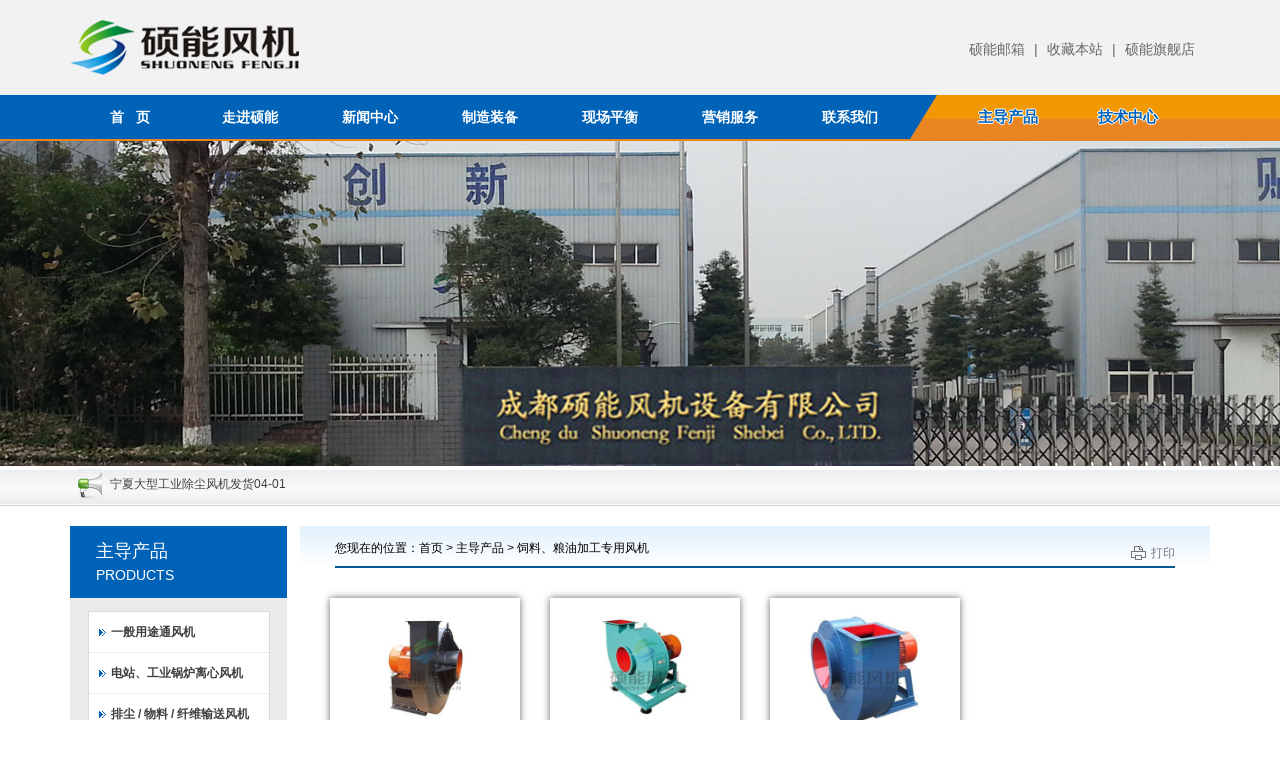

--- FILE ---
content_type: text/html; charset=utf-8
request_url: http://www.cdsnfj.com/list/products/suidaofengji/
body_size: 5014
content:


<!DOCTYPE html>

<html xmlns="http://www.w3.org/1999/xhtml">
<head><meta http-equiv="Content-Type" content="text/html; charset=utf-8" /><title>
	主导产品|成都硕能风机设备有限公司
</title><meta name="keywords" content="成都硕能风机设备有限公司" /><meta name="description" content="成都硕能风机设备有限公司" /><meta name="author" content="Chengdu Juhewei Technology Co.,Ltd.(Web:Tixynal),Time:2016-05-04" /><link href="/css/index.css" rel="stylesheet" type="text/css" />
    <script src="/js/jquery-1.7.1.min.js" type="text/javascript"></script>
    <script src="/js/slider.js" type="text/javascript"></script>
    <script src="/js/jquery.vticker-min.js" type="text/javascript"></script>    
    <script type="text/javascript">
        $(function () {
            initBannerSlider();
        });
	</script>
	<script src="/js/comm.js" type="text/javascript"></script>
</head>
<body>
    <form method="post" action="./?bin=products&amp;sin=suidaofengji" id="form1">
<div class="aspNetHidden">
<input type="hidden" name="__VIEWSTATE" id="__VIEWSTATE" value="/wEPDwUKMTU2MTY1MTA0NWRkAoojB8iuSflCYdH4NKM8bnQLR0CKVUF3IbgOYMwaAAc=" />
</div>

<div class="aspNetHidden">

	<input type="hidden" name="__VIEWSTATEGENERATOR" id="__VIEWSTATEGENERATOR" value="AB3BDE6C" />
</div>
    
<div class="top">
    <div class="clear" style="height:20px;"></div>
    <div class="wrap" style="height:55px;">
        <div class="logo"><a href="/" title="成都硕能风机设备有限公司"><img src="/images/logo.png" alt="成都硕能风机设备有限公司" /></a></div>
        <div class="link">
            <a href="http://cdsnfj@cdsnfj.com" target="_blank">硕能邮箱</a> |
            <a href="javascript:void(0)" onclick="AddFavorite()">收藏本站</a> |
            <a href="http://cdsnfj.taobao.com" target="_blank">硕能旗舰店</a>
        </div>
    </div>
    <div class="nav">
        <div class="bgrgt"></div>
        <div class="wrap">
            <div class="lnav">
                <ul>
                    <li><a href="/" class="p">首 &nbsp; 页</a></li>
                    <li>
                        <a href="/about/profile/" class="p">走进硕能</a>
                        <span class="fly">
                            
                            <a href="/about/profile/">公司概况</a>
<a href="/about/culture/">硕能文化</a>

                            <a href="/list/honor/">资质荣誉</a>
                        </span>
                    </li>
                    <li>
                        <a href="/list/news/" class="p">新闻中心</a>
                        <span class="fly">
                            <a href="/list/news/snnews/">硕能新闻</a>
<a href="/list/news/hynews/">行业新闻</a>

                        </span>
                    </li>
                    <li>
                        <a href="/list/equipment/" class="p">制造装备</a>
                        <span class="fly">
                            <a href="/list/equipment/production/">生产设备</a>
<a href="/list/equipment/instrument/">检测仪表</a>
<a href="/list/equipment/workshop/">车间现场</a>

                        </span>
                    </li>
                    <li>
                        <a href="/about/pinghengyi/" class="p">现场平衡</a>
                        <span class="fly">
                            <a href="/about/pinghengyi/">德国申克平衡仪</a>
<a href="/about/dongpinghengjingdu/">动平衡精度</a>
<a href="/about/dongpinghengxianchang/">动平衡现场</a>

                        </span>
                    </li>
                    <li>
                        <a href="/about/dianxingkehu/" class="p">营销服务</a>
                        <span class="fly">
                            <a href="/about/salenet/">销售网络</a>
<a href="/about/shouhouchengnuo/">售后承诺</a>
<a href="/about/zhixiaojiameng/">直销加盟</a>

                        </span>
                    </li>
                    <li><a href="/about/contact/" class="p">联系我们</a></li>
                </ul>
            </div>
            <div class="rnav">
                <ul>
                    <li>
                        <a href="/list/products/" class="p">主导产品</a>
                        <span class="fly full">
                            <a href="/list/products/tongfegnji/">一般用途通风机</a>
<a href="/list/products/lixinji/">电站、工业锅炉离心风机</a>
<a href="/list/products/songfengji/">排尘 / 物料 / 纤维输送风机</a>
<a href="/list/products/fangfufengji/">防腐 / 防爆 / 高温专用风机</a>
<a href="/list/products/suidaofengji/">饲料、粮油加工专用风机</a>
<a href="/list/products/chejianfengji/">人造板、涂装生产线风机</a>
<a href="/list/products/chuchenfengji/">铁合金电炉除尘专用风机</a>
<a href="/list/products/shuinifengji/">新型干法水泥生产线风机</a>
<a href="/list/products/jiaoshaofengji/">隧道窑烧结砖生产线风机</a>
<a href="/list/products/suidaoditie/">隧道、地铁专用风机</a>
<a href="/list/products/duojielixin/">多级离心鼓风机.</a>
<a href="/list/products/gaoxiaolieneng/">高效节能风机</a>
<a href="/list/products/qida/">其他特种风机</a>

                        </span>
                    </li>
                    <li>
                        <a href="/list/technology/" class="p">技术中心</a>
                        <span class="fly">
                            <a href="/show/80.htm">风机设计开发</a>
<a href="/show/81.htm">风机技术支持</a>
<a href="/show/128.htm">风机性能检测</a>
<a href="/show/82.htm">风机使用说明</a>
<a href="/show/135.htm">风机变频节能应用</a>
<a href="/show/144.htm">风机行业标准目录</a>

                        </span>
                    </li>
                </ul>
            </div>
        </div>
    </div>
</div>
    
<div id="idTransformView" class="banner">
    <ul id="idSlider" class="slider">
        
        <li><div class="matter" style="background:url(/upload/adsence/20161018102015743888.jpg) no-repeat center 0px;"></div></li>
<li><div class="matter" style="background:url(/images/banner/banner.jpg) no-repeat center 0px;"><a href="/list/products/" title=""><img alt="" src="/images/fill.png" /></a></div></li>
<li><div class="matter" style="background:url(/upload/adsence/20161018113028977135.jpg) no-repeat center 0px;"></div></li>

    </ul>
    <ul id="idNum" class="num"></ul>
    <a href="javascript:void(0)" class="prev"></a>
    <a href="javascript:void(0)" class="next"></a>
</div>
<div class="notice">
    <div class="wrap">
        <div class="gg_pnl">
            
            <ul>
<li><a href="/shownews.aspx?uin=146">宁夏大型工业除尘风机发货</a><span>04-01</span></li>
<li><a href="/shownews.aspx?uin=143">云南铁合金除尘系统大型工业风机交货</a><span>03-30</span></li>
<li><a href="/shownews.aspx?uin=138">150t/h循环流化床改造风机顺利完成发货</a><span>04-20</span></li>
<li><a href="/shownews.aspx?uin=136">人造板大型主引风机现场修复及动平衡顺利通过验收，用户十分满意</a><span>11-25</span></li>
<li><a href="/shownews.aspx?uin=133">大型低噪声隧道风机出厂检测达到客户要求</a><span>11-21</span></li>
<li><a href="/shownews.aspx?uin=131">锅炉用高效低噪风机准备发货</a><span>11-17</span></li>
<li><a href="/shownews.aspx?uin=130">一批超微粉碎系统专用高效风机通过用户验收</a><span>11-16</span></li>
<li><a href="/shownews.aspx?uin=129">钢厂大型除尘风机已顺利发货</a><span>11-16</span></li>
<li><a href="/shownews.aspx?uin=13">热烈祝贺我公司出口加纳风机圆满交货</a><span>05-10</span></li>
</ul>

        </div>
    </div>
</div>

    <div class="clear" style="height:20px;"></div>
    <div class="wrap ejbg">
        <div class="lft_pnl">
            <div class="lmtle">
                
                <div class="cn">主导产品</div><div class="en">products</div>
            </div>
            <div class="submenu">
                
                <a href="/list/products/tongfegnji/">一般用途通风机</a>
<a href="/list/products/lixinji/">电站、工业锅炉离心风机</a>
<a href="/list/products/songfengji/">排尘 / 物料 / 纤维输送风机</a>
<a href="/list/products/fangfufengji/">防腐 / 防爆 / 高温专用风机</a>
<a href="/list/products/suidaofengji/" class="sel">饲料、粮油加工专用风机</a>
<a href="/list/products/chejianfengji/">人造板、涂装生产线风机</a>
<a href="/list/products/chuchenfengji/">铁合金电炉除尘专用风机</a>
<a href="/list/products/shuinifengji/">新型干法水泥生产线风机</a>
<a href="/list/products/jiaoshaofengji/">隧道窑烧结砖生产线风机</a>
<a href="/list/products/suidaoditie/">隧道、地铁专用风机</a>
<a href="/list/products/duojielixin/">多级离心鼓风机.</a>
<a href="/list/products/gaoxiaolieneng/">高效节能风机</a>
<a href="/list/products/qida/">其他特种风机</a>

            </div>
            <div class="clear"></div>
            
<div class="contact">
    <div class="ctle">
        <div class="cn">联系我们</div>
        <div class="en">Contact Us</div>
    </div>
    <div class="catinfo">
        
        <p>
	<b>公司总部：</b>蓝光空港国际城6期6栋16楼</p>
<p>
	<b>制造基地：</b>成都市新津工业园区A区兴园8路518</p>
<p>
	<b>客服电话：</b><br />
	<span style="font-size: 16px; color: #ff8d00;">028-82588778</span><br />
	<span style="font-size: 16px; color: #ff8d00;">028-85742323(Fax)</span></p>
<p>
	<b>销售热线：</b><br />
	<span style="font-size: 16px; color: #0a6db5;">137-0807-1090</span><br />
	<span style="font-size: 16px; color: #0a6db5;">135-4045-6519</span></p>
<p>
	<b>技术热线：</b><br />
	<span style="font-size: 16px; color: #0a6db5;">135-6886-9640</span></p>
<p>
	<b>硕能网址：</b><br />
	<a href="http://www.cdsnfj.com">http://www.cdsnfj.com</a></p>
<p>
	<b>硕能邮箱：</b><br />
	cdsnfj@cdsnfj.com</p>

    </div>
</div>

        </div>
        <div class="rgt_pnl">
            <div class="posi">
                <div class="l">您现在的位置：<a href="/">首页</a> > <a href="/list/products/">主导产品</a> > <a href="/list/products/suidaofengji/">饲料、粮油加工专用风机</a></div>
                <a href="javascript:void(0)" onclick="window.print()" class="prtf">打印</a>
            </div>
            <div class="newslist">
                
                
                
                <ul class="pic">
<li>
    <span class="face"><a href="/show/51.htm" title="TLGF-HY高压高效离心风机"><img src="/images/fill.png" style="background-image:url(/upload/product/2016101912209724962.jpg)" /></a></span>
    <span class="nm">
        <a href="/show/51.htm" title="TLGF-HY高压高效离心风机">TLGF-HY高压高效离心风机</a>
    </span>
</li>
<li>
    <span class="face"><a href="/show/50.htm" title="TLGF-LY中低压高效离心风机"><img src="/images/fill.png" style="background-image:url(/upload/product/20161019121931492759.jpg)" /></a></span>
    <span class="nm">
        <a href="/show/50.htm" title="TLGF-LY中低压高效离心风机">TLGF-LY中低压高效离心风机</a>
    </span>
</li>
<li>
    <span class="face"><a href="/show/49.htm" title="GM米机专用离心风机"><img src="/images/fill.png" style="background-image:url(/upload/product/2016101912204259549.jpg)" /></a></span>
    <span class="nm">
        <a href="/show/49.htm" title="GM米机专用离心风机">GM米机专用离心风机</a>
    </span>
</li>
</ul>

            </div>
        </div>
    </div>
    <div class="clear" style="height:20px;"></div>

    
<div class="btmpnl">
    <div class="wrap">
        <div class="btmqrcode">
            <p><img src="/images/qrcode.jpg" /></p>
            <p>扫一扫，微信关注</p>
        </div>
        <div class="binfo">
            
            <p>
	<span style="font-size:14px;"><b>成都硕能风机设备有限公司</b></span><br />
	公司总部：蓝光空港国际城6期6栋16楼<br />
	制造基地：成都市新津工业园区A区兴园8路518<br />
	客服电话：028-82588778、028-85742323（传）<br />
	销售热线：13708071090、13540456519<br />
	技术热线：13568869640<br />
	硕能网址：www.cdsnfj.com<br />
	硕能邮箱：cdsnfj@cdsnfj.com</p>

        </div>
        <div class="bmap">
            <iframe src="/baidumap.htm" frameborder="0" scrolling="no"></iframe>
        </div>
        <div class="catshare">
            <p class="f14 fb">在线咨询</p>
            <div class="qq">
                
                <a target="_blank" href="http://wpa.qq.com/msgrd?v=3&uin=1271101626&site=qq&menu=yes"><img border="0" src="http://wpa.qq.com/pa?p=2:1271101626:51" alt="点击这里给我发消息" title="点击这里给我发消息" /></a>
<a target="_blank" href="http://wpa.qq.com/msgrd?v=3&uin=746010796&site=qq&menu=yes"><img border="0" src="http://wpa.qq.com/pa?p=2:746010796:51" alt="点击这里给我发消息" title="点击这里给我发消息" /></a>

            </div>
            <p class="f14 fb">分享到：</p>
            <div class="share">
                <a href="javascript:void(0)" title="分享到新浪微博" class="weibo" onclick="shareWeibo()"></a>
                <a href="javascript:void(0)" title="分享到微信朋友圈" class="weixin"></a>
                <a href="javascript:void(0)" title="分享到QQ空间" class="qqspace" onclick="shareQQSpace()"></a>
            </div>
            <div class="sr_qrcode"><img src="/images/qrcode.jpg"></div>
        </div>
    </div>
</div>
<div class="copy">
    <p>COPYRIGHT &copy; 2016 成都硕能风机设备有限公司www.cdsnfj.com   ALL RIGHTS RESERVED.   
        <a href="https://beian.miit.gov.cn/" target="_blank">蜀ICP备13019127号-1</a></p>
</div>
    </form>
</body>
</html>


--- FILE ---
content_type: text/html
request_url: http://www.cdsnfj.com/baidumap.htm
body_size: 2478
content:
<!DOCTYPE HTML PUBLIC "-//W3C//DTD XHTML 1.0 Transitional//EN" "http://www.w3.org/TR/xhtml1/DTD/xhtml1-transitional.dtd">
<html xmlns="http://www.w3.org/1999/xhtml">
<head>
    <meta http-equiv="Content-Type" content="text/html; charset=gb2312" />
    <meta name="keywords" content="百度地图,百度地图API，百度地图自定义工具，百度地图所见即所得工具" />
    <meta name="description" content="百度地图API自定义地图，帮助用户在可视化操作下生成百度地图" />
    <title>百度地图API自定义地图</title>
    <!--引用百度地图API-->
    <style type="text/css">
        html, body {
            margin: 0;
            padding: 0;
        }

        .iw_poi_title {
            color: #CC5522;
            font-size: 14px;
            font-weight: bold;
            overflow: hidden;
            padding-right: 13px;
            white-space: nowrap;
        }

        .iw_poi_content {
            font: 12px arial,sans-serif;
            overflow: visible;
            padding-top: 4px;
            white-space: -moz-pre-wrap;
            word-wrap: break-word;
        }
    </style>
    <script type="text/javascript" src="http://api.map.baidu.com/api?key=&v=1.1&services=true"></script>
</head>

<body>
    <!--百度地图容器-->
    <div style="width:270px;height:170px;border:#ccc solid 1px;" id="dituContent"></div>
</body>
<script type="text/javascript">
    //创建和初始化地图函数：
    function initMap() {
        createMap();//创建地图
        setMapEvent();//设置地图事件
        addMapControl();//向地图添加控件
        addMarker();//向地图中添加marker
    }

    //创建地图函数：
    function createMap() {
        var map = new BMap.Map("dituContent");//在百度地图容器中创建一个地图
        var point = new BMap.Point(103.797618, 30.440176);//定义一个中心点坐标
        map.centerAndZoom(point, 16);//设定地图的中心点和坐标并将地图显示在地图容器中
        window.map = map;//将map变量存储在全局
    }

    //地图事件设置函数：
    function setMapEvent() {
        map.enableDragging();//启用地图拖拽事件，默认启用(可不写)
        map.disableScrollWheelZoom();//禁用地图滚轮放大缩小，默认禁用(可不写)
        map.enableDoubleClickZoom();//启用鼠标双击放大，默认启用(可不写)
        map.disableKeyboard();//禁用键盘上下左右键移动地图，默认禁用(可不写)
    }

    //地图控件添加函数：
    function addMapControl() {
    }

    //标注点数组
    var markerArr = [{ title: "硕能风机", content: "成都市新津工业园区A区兴园8路518号", point: "103.796899|30.439102", isOpen: 0, icon: { w: 23, h: 25, l: 46, t: 21, x: 9, lb: 12 } }
    ];
    //创建marker
    function addMarker() {
        for (var i = 0; i < markerArr.length; i++) {
            var json = markerArr[i];
            var p0 = json.point.split("|")[0];
            var p1 = json.point.split("|")[1];
            var point = new BMap.Point(p0, p1);
            var iconImg = createIcon(json.icon);
            var marker = new BMap.Marker(point, { icon: iconImg });
            var iw = createInfoWindow(i);
            var label = new BMap.Label(json.title, { "offset": new BMap.Size(json.icon.lb - json.icon.x + 10, -20) });
            marker.setLabel(label);
            map.addOverlay(marker);
            label.setStyle({
                borderColor: "#808080",
                color: "#333",
                cursor: "pointer"
            });

            (function () {
                var index = i;
                var _iw = createInfoWindow(i);
                var _marker = marker;
                _marker.addEventListener("click", function () {
                    this.openInfoWindow(_iw);
                });
                _iw.addEventListener("open", function () {
                    _marker.getLabel().hide();
                })
                _iw.addEventListener("close", function () {
                    _marker.getLabel().show();
                })
                label.addEventListener("click", function () {
                    _marker.openInfoWindow(_iw);
                })
                if (!!json.isOpen) {
                    label.hide();
                    _marker.openInfoWindow(_iw);
                }
            })()
        }
    }
    //创建InfoWindow
    function createInfoWindow(i) {
        var json = markerArr[i];
        var iw = new BMap.InfoWindow("<b class='iw_poi_title' title='" + json.title + "'>" + json.title + "</b><div class='iw_poi_content'>" + json.content + "</div>");
        return iw;
    }
    //创建一个Icon
    function createIcon(json) {
        var icon = new BMap.Icon("http://app.baidu.com/map/images/us_mk_icon.png", new BMap.Size(json.w, json.h), { imageOffset: new BMap.Size(-json.l, -json.t), infoWindowOffset: new BMap.Size(json.lb + 5, 1), offset: new BMap.Size(json.x, json.h) })
        return icon;
    }

    initMap();//创建和初始化地图
</script>
</html>

--- FILE ---
content_type: text/css
request_url: http://www.cdsnfj.com/css/index.css
body_size: 5383
content:
body{margin:0px auto;padding:0px 0px 0px 0px;color:#404040;font-size:12px;font-family:Arial;line-height:24px;}
a:link{color:#404040;text-decoration:none;}        
a:visited{color:#404040;text-decoration:none;}
a:hover{color:#ff3b3c;text-decoration:none;}
img{border:none;}
ul,li,h1,h2,h3,p{margin:0px;padding:0px;}
li{list-style:none; }
div,ul,li{display:block;}/*如要使用camera，则此处不能添加overflow:hidden*/

/*在全屏横条的div块需要添加min-width:1000px; 不然在小屏幕上没有水平滚动条*/
.wrap{width:1140px;margin:0px auto;}
.clear{height:10px;margin:0px;padding:0px;clear:both;}
.l{float:left;display:block;}
.r{float:right;display:block;}
.f12{font-size:12px;}
.f13{font-size:13px;}
.f14{font-size:14px;}
.f16{font-size:16px;}
.f18{font-size:18px;}
.f20{font-size:20px;}
.f22{font-size:22px;}
.f24{font-size:24px;}
.f26{font-size:26px;}
.f28{font-size:28px;}
.f30{font-size:30px;}
.fb{font-weight:bold;}
.fi{font-style:italic;}
.yh{font-family:Microsoft Yahei;}

/*验证正确、错误 图标提示*/
.tip{min-width:16px;min-height:16px;display:inline-block;overflow:hidden;background:url(../images/truefalse.png) no-repeat 0px 0px;font-family:Arial;font-size:12px;line-height:16px;padding:0px 0px 0px 22px;}
.tip.def{background-position:100px 100px;color:#aaa;}/*默认，无图标*/
.tip.sel{background-position:100px 100px;color:#666;}/*选中，高亮显示文本*/
.tip.true{background-position:4px 0px;color:#aaa;}/*验证正确，打勾图标*/
.tip.false{background-position:4px -30px;color:#ff0000;}/*错误，打叉图标 红色文本*/
.tip a{color:#0967af;}
.tip a:hover{text-decoration:underline;}

/*加载图标*/
.loading{height:16px;background:url(../images/loading2.gif) no-repeat 0px 0px;line-height:16px;color:#ff0000;display:inline-block;overflow:hidden;}

span.bit{display:inline-block;width:7px;height:10px;overflow:hidden;}
/*一个占位符,程序处理，2个半角空格替换为一个全角空格，剩下的空格用占位符替换*/

.top{padding:0px 0px 0px 0px;background-color:#f2f2f2;min-width:1140px;
     /*position:absolute;width:100%;top:0px;left:0px;z-index:9999;*/
     /*opacity: 0.98; -moz-opacity: 0.98; filter: alpha(opacity=98);*/
}
.top .logo{float:left;}
.top .link{float:right;padding:17px 10px 0px 0px;color:#666;font-size:14px;}
.top .link a{display:inline-block;padding:0px 5px 0px 5px;color:#666;}

.nav{height:44px;border-bottom:solid 2px #e88520;background-color:#0063b8;position:relative;margin:20px auto 0px auto;width:100%;}
.nav .bgrgt{background:url(../images/navbgright.jpg) repeat-x;width:50%;height:44px;float:right;}
.nav .wrap{position:absolute;height:44px;top:0px;left:50%;margin-left:-570px;}
.nav .lnav{float:left;width:840px;height:44px;background-color:#0063b8;}
.nav .rnav{float:left;width:270px;height:44px;background:url(../images/nav_ico.jpg) no-repeat 0px 0px;padding:0px 0px 0px 30px;}
.nav .rnav a.p{color:#0063b8;font-size:15px;
             -moz-text-shadow: 1px 0px 0px #fff,-1px 0px 0px #fff,0px 1px 0px #fff,0px -1px 0px #fff;
             -webkit-text-shadow: 1px 0px 0px #fff,-1px 0px 0px #fff,0px 1px 0px #fff,0px -1px 0px #fff;
             text-shadow: 1px 0px 0px #fff,-1px 0px 0px #fff,0px 1px 0px #fff,0px -1px 0px #fff;
}
.nav .rnav li:hover a.p{color:#219809;}
.nav li{float:left;width:120px;height:44px;}
.nav li a.p{width:120px;height:44px;overflow:hidden;line-height:44px;text-align:center;font-size:14px;font-weight:bold;color:#fff;display:block;}
.nav .rnav li a.p{width:135px;}
.nav li .fly{display:none;position:absolute;min-width:120px;
             /*background:url(../images/subnavbg.png);*/
             background-color:#0063b8;
             top:44px;left:0px;z-index:999;border-top:solid 1px #e88520;}
.nav li .fly a{display:block;width:120px;line-height:20px;text-align:center;padding:10px 0px 10px 0px;
               border-bottom:solid 1px #e88520;font-size:14px;color:#fff;}
.nav li .fly a:hover{color:#edf357;background-color:#ff6600;}
.nav li .fly.full{width:1140px;}
.nav li .fly.full a{width:227px;float:left;border-right:solid 1px #e88520;}
.nav li:hover a.p{color:#fff;background-color:#055ca7;}/*edf357*/
.nav li:hover .fly{display:block;}
.nav .rnav .fly{min-width:135px;}

.banner{min-width:1140px;width:100%;height:325px;position:relative;background:#fff url(../images/loading.gif) no-repeat center center;z-index:9;}
.banner ul.slider{display:block;height:325px;width:100%;overflow:hidden;}
.banner ul.slider li{display:block;height:325px;width:100%;overflow:hidden;}
.banner ul.slider li .matter{display:block;height:325px;width:100%;overflow:hidden;}
.banner ul.slider li .matter img{height:325px;width:100%;}
.banner ul.num{position:absolute;width:200px;bottom:15px; left:10px;z-index:99;text-align:center;display:block;}
.banner ul.num li{width:12px;height:12px;display:inline-block;overflow:hidden;margin-right:11px;text-indent:-999px;float:left;overflow:hidden;
                  border-radius:12px;-moz-border-radius:12px;-webkit-border-radius:12px;background-color:#fff;
}
.banner ul.num li.on{background-color:#e88520;}
.banner .next,.banner .prev {position:absolute;top:130px;width:40px;height:56px;display:none;overflow:hidden;z-index:999999;background:url(../images/paganation-white.png) no-repeat;text-indent:-999px;}
.banner .prev {background-position:-5px -3px;left:10px;}
.banner .prev:hover {background-position:-5px -60px;}
.banner .next{background-position:-74px -3px;right:10px;}
.banner .next:hover{background-position:-74px -60px;}
.banner:hover .next,.banner:hover .prev{display:block;}

.notice{height:37px;background:url(../images/noticebg.jpg) repeat-x;line-height:37px;min-width:1140px;}
.notice .wrap{background:url(../images/notice_ico.jpg) no-repeat 8px center;}
.notice .gg_pnl{width:600px;height:31px;margin:3px 0px 0px 40px;overflow:hidden;}
.notice .gg_pnl li{width:600px;height:31px;line-height:31px;float:left;overflow:hidden;}

.bg{background-color:#ebebeb;overflow:hidden;min-width:1140px;}
.media{margin:0px auto 0px auto;width:1140px;}
.media .tle{height:37px;background:url(../images/media_tle_bg.jpg) repeat-x;}
.media .tle .name{background:url(../images/media_tle.jpg);width:155px;height:37px;float:left;}
.media .tle .name.p{background:url(../images/prdt_tle.jpg);width:223px;}
.media .tle .more{width:67px;height:13px;background-color:#ebebeb;margin:17px 0px 0px 0px;float:right;text-align:center;line-height:13px;color:#808080;overflow:hidden;font-size:10px;font-family:Arial;}

.box{width:370px;height:230px;border-bottom:solid 1px #e1e1e1;
     border-radius:4px;-moz-border-radius:4px;-webkit-border-radius:4px;
     /*background-image:-webkit-linear-gradient(top,#f1f1ef 0,#fff 100%);
     background-image:linear-gradient(to bottom,#f1f1ef 0,#fff 100%);*/
     background-color:#fff;
}
.box .bxtle{height:22px;margin:10px 0px 0px 0px;line-height:22px;}
.box .bxtle .nm{background:url(../images/box_tle_ico.jpg) no-repeat 11px 2px;padding:0px 0px 0px 23px;color:#41413f;font-size:14px;font-weight:bold;float:left;}
.box .bxtle .more{float:right;font-size:10px;padding:0px 5px 0px 0px;}

.box.about{float:left;margin:0px 15px 0px 0px;}
.box.news{float:left;margin:0px 0px 0px 0px;}
.box.news.r{float:right;margin:0px 0px 0px 0px;}

.box.about .ainfo{width:356px;height:166px;margin:15px auto 0px auto;line-height:21px;overflow:hidden;font-size:12px;}
.box.about .ainfo img{width:137px;height:103px;float:left;margin:0px 10px 0px 0px;}

.box .nlist{padding:10px 10px 0px 11px;}
.box .nlist li{height:30px;line-height:30px;background:url(../images/li.png) no-repeat 0px center;padding:0px 0px 0px 20px;
               white-space:nowrap;text-overflow:ellipsis;-o-text-overflow:ellipsis; -moz-binding: url('ellipsis.xml#ellipsis');overflow:hidden;
}

.jszx{width:350px;padding:10px 0px 0px 10px;}
.jszx .item{width:170px;float:left;text-align:center;line-height:20px;padding:0px 0px 5px 0px;}
.jszx .item.r{float:right;}
.jszx .item img{width:170px;height:70px;float:left;}

.prdtslide{width:1180px;height:195px;position:relative;margin:0px auto 0px auto;}
.prdtslide .slides_container{width:1140px;height:175px;margin:0px auto 0px auto;}
.prdtslide .slides_container div.item{width:1172px;height:175px;}
.prdtslide .next,.prdtslide .prev {position:absolute;top:70px;width:14px;height:23px;display:block;overflow:hidden;z-index:999999;background:url(../images/arrow.jpg) no-repeat;text-indent:-999px;}
.prdtslide .prev {background-position:0px 0px;left:0px;}
.prdtslide .prev:hover {background-position:0px -23px;}
.prdtslide .next{background-position:-14px 0px;right:0px;}
.prdtslide .next:hover{background-position:-14px -23px;}
.prdtslide .pitem{width:260px;height:175px;float:left;overflow:hidden;margin:0px 33px 0px 0px;background-color:#fff;}
.prdtslide .pitem .face{width:260px;height:150px;float:left;background-repeat:no-repeat;background-position:center center;
                        background-size:80% auto;
}
.prdtslide .pitem .face img{width:260px;height:150px;}
.prdtslide .pitem .dis .p{width:260px;height:20px;line-height:20px;float:left;padding:2px 0px 0px 0px;text-align:center;
                          white-space:nowrap;text-overflow:ellipsis;-o-text-overflow:ellipsis; -moz-binding: url('ellipsis.xml#ellipsis');overflow:hidden;
}
.prdtslide .pitem .dis .p a{font-size:12px;color:#0063b8;font-weight:bold;}

.btmpnl{padding:40px 0px 40px 0px;background:url(../images/btmbg.jpg);overflow:hidden;min-width:1140px;}
.btmpnl div{overflow:hidden;}
.btmpnl .btmqrcode{width:142px;height:170px;float:left;text-align:center;line-height:20px;background-color:#fff;}
.btmpnl .btmqrcode img{width:142px;height:142px;float:left;}
.btmpnl .binfo {float:left;padding:0px 0px 0px 20px;color:#fff;line-height:20px;width:300px;}
.btmpnl .binfo a{color:#fff;}
.btmpnl .bmap{width:270px;height:170px;float:left;margin:0px 0px 0px 60px;}
.btmpnl .bmap iframe{width:270px;height:170px;}
.btmpnl .catshare{width:200px;height:170px;float:right;color:#fff;line-height:35px;}

.share{width:195px;height:60px;}
.share a{width:60px;height:60px;display:block;overflow:hidden;float:left;background:#71b3ed url(../images/ico_share.png) no-repeat;margin-right:5px;
         transition:background 1s;
        -moz-transition:background 1s;/* Firefox 4 */
        -webkit-transition:background 1s;/* Safari and Chrome */
        -o-transition:background 1s;/* Opera */
}
.share a.weibo{background-position:9px -262px;}
.share a.weixin{background-position:-51px -262px;}
.share a.qqspace{background-position:-119px -262px;}
.share a.weibo:hover{background-position:9px -322px;background-color:#f74864;}
.share a.weixin:hover{background-position:-51px -322px;background-color:#1ec354;}
.share a.qqspace:hover{background-position:-119px -322px;background-color:#ffce0b;}
.sr_qrcode{width:140px;height:140px;border:solid 1px #ddd;background-color:#fff;z-index:999;
           border-radius:4px;-moz-border-radius:4px;-webkit-border-radius:4px;box-shadow:0 0 7px #333;
           position:absolute;top:0px;left:-100px;display:none;
}
.sr_qrcode img{width:130px;margin:5px 5px 5px 5px;}

.copy{padding:15px 0px 15px 0px;background-color:#434142;color:#fff;line-height:20px;text-align:center;min-width:1140px;}
.copy a{color:#fff;}

.ejbg{background:url(../images/erjibg.jpg) repeat-y;overflow:hidden;}
.ejbg div{overflow:hidden;}
.lft_pnl{width:217px;float:left;padding:0px 0px 15px 0px;}
.rgt_pnl{width:910px;float:right;background:url(../images/ejcntbg.jpg) repeat-x;}

.lmtle{height:72px;background-color:#0063b8;color:#fff;padding:0px 0px 0px 26px;}
.lmtle .cn{font-size:18px;padding:13px 0px 0px 0px;}
.lmtle .en{font-size:14px;text-transform:uppercase;}

.submenu{width:180px;margin:13px auto 0px auto;border:solid 1px #d9d9d9;background-color:#fff;}
/*.submenu a{display:block;border:solid 1px #d9d9d9;height:34px;line-height:34px;padding:0px 0px 0px 27px;margin:0px 0px 4px 0px;
           background:#fff url(../images/menuico_def.jpg) no-repeat 15px 11px;color:#757575;font-size:12px;
}
.submenu a:hover,.submenu a.sel{background:#0063b8 url(../images/menuico_hover.jpg) no-repeat 15px 13px;color:#fff;border:solid 1px #fff;}*/
.submenu a{display:block;background:url(../images/left_submenu_bg.png) no-repeat 10px 17px;padding:10px 5px 10px 22px;line-height:20px;
           border-bottom:dotted 1px #dedede;font-weight:bold;
}
.submenu a:hover{background-color:#f0f0f0;color:#0063b8;}
.submenu a.sel{color:#0063b8;}

.contact{background-color:#fff;width:152px;border:solid 1px #d9d9d9;padding:10px 13px 10px 13px;line-height:20px;color:#525151;margin:0px auto;}
.contact .ctle{height:68px;background:url(../images/ico_tel.jpg) no-repeat 0px center;padding:0px 0px 0px 56px;}
.contact .ctle .cn{font-size:18px;padding:12px 0px 0px 0px;color:#010101;}
.contact .ctle .en{font-size:12px;text-transform:uppercase;}
.contact .catinfo{padding:5px 0px 0px 0px;}
.contact .catinfo p{padding:5px 0px 5px 0px;}

.posi{width:840px;margin:0px auto;border-bottom:solid 2px #015790;height:35px;line-height:35px;color:#010101;padding:5px 0px 0px 0px;}
.posi a{color:#010101;}
.posi a.prtf{height:28px;float:right;background:url(../images/print.png) no-repeat 0px center;line-height:28px;margin:8px 0px 0px 0px;
             padding:0px 0px 0px 20px;color:#78767b;
}

.aboutzoom{padding:10px 0px 10px 0px;width:840px;margin:0px auto;font-size:14px;line-height:30px;}
.aboutzoom p{padding:0px;margin:10px 0px 10px 0px;}
.aboutzoom img{max-width:840px;}
.aboutzoom .shadow{background-color:#fff;padding:10px;box-shadow:0 0 7px #333;}
.aboutzoom .lft{float:left;max-width:300px;margin:10px 20px 5px 10px;}
.aboutzoom h1{font-size:20px;display:block;text-align:center;padding:20px 0px 10px 0px;font-weight:bold;font-family:'Microsoft YaHei';}
.aboutzoom .attr{text-align:center;padding:0px 0px 5px 0px;font-size:12px;color:#848584;border-bottom:solid 1px #d9d9d9;margin-bottom:20px;}
.aboutzoom table{border-top:solid 1px #ddd;border-left:solid 1px #ddd;background-color:#fff;}
.aboutzoom table td{padding:4px 10px 4px 10px;border-bottom:solid 1px #ddd;border-right:solid 1px #ddd;}
.aboutzoom table tr.altrow{background-color:#f7f7f7;}

.newslist{margin:0px auto;}
.newslist ul.wrd{padding:15px 0px 5px 0px;width:840px;margin:0px auto;overflow:hidden;}
.newslist ul.wrd li{height:36px;line-height:36px;background:url(../images/li.png) no-repeat 0px center;padding:0px 0px 0px 20px;display:block;
               white-space:nowrap;text-overflow:ellipsis;-o-text-overflow:ellipsis; -moz-binding: url('ellipsis.xml#ellipsis');overflow:hidden;
               border-bottom:dotted 1px #dadada;
}
.newslist ul.wrd li span.time{float:right;color:#78767b;}

/*.newslist ul.pic{padding:15px 0px 5px 0px;}
.newslist ul.pic li{min-height:142px;padding:10px 5px 10px 5px;border-bottom:dotted 1px #dadada;}
.newslist ul.pic li .face{width:200px;float:left;}
.newslist ul.pic li .face img{max-width:200px;}
.newslist ul.pic li .dis{width:620px;float:right;}
.newslist ul.pic li .dis a.p{font-size:14px;font-weight:bold;}
.newslist ul.pic li .dis .guid{width:100%;height:72px;line-height:24px;color:#888;margin:5px 0px 5px 0px;overflow:hidden;display:block;}
.newslist ul.pic li .dis a.btn{width:100px;height:30px;line-height:30px;text-align:center;display:inline-block;background-color:#0063b8;color:#fff;
                               border-radius:2px;-moz-border-radius:2px;-webkit-border-radius:2px;
                               background-image:-webkit-linear-gradient(top,#6ccef3 0,#0063b8 100%);
                               background-image:linear-gradient(to bottom,#6ccef3 0,#0063b8 100%);
}
.newslist ul.pic li .dis a.btn:hover{
    background-image:-webkit-linear-gradient(top,#0db3f2 0,#0063b8 100%);
    background-image:linear-gradient(to bottom,#0db3f2 0,#0063b8 100%);
}
.newslist ul.pic li:hover{background-color:#f5f5f5;}*/
.newslist ul.pic{padding:30px 0px 5px 0px;width:910px;}
.newslist ul.pic li{width:180px;float:left;margin:0px 0px 25px 30px;padding:5px 5px 15px 5px;
                    /*border-radius:1px;-moz-border-radius:1px;-webkit-border-radius:1px;*/
                    box-shadow:0 0 7px #666;
}
.newslist ul.pic li .face{width:180px;}
.newslist ul.pic li .face img{width:180px;height:128px;background-repeat:no-repeat;background-position:center center;background-size:180px 128px;
                              transition:background 500ms;
        -moz-transition:background 500ms;/* Firefox 4 */
        -webkit-transition:background 500ms;/* Safari and Chrome */
        -o-transition:background 500ms;/* Opera */
}
.newslist ul.pic li .nm{width:180px;margin:5px 5px 0px 5px;text-align:center;height:20px;font-size:14px;display:block;
                        white-space:nowrap;text-overflow:ellipsis;-o-text-overflow:ellipsis; -moz-binding: url('ellipsis.xml#ellipsis');overflow:hidden;
}
.newslist ul.pic li:hover{box-shadow:0 0 7px #333;background-color:#f2f2f2;}
.newslist ul.pic li:hover .face img{background-size:220px 156px;}

.pager{padding:10px 0px 15px 0px;text-align:center;}
.pager a{border:solid 1px #d9d9d9;padding:3px 12px 3px 12px;margin:0px 0px 0px 3px;background-color:#ffffff;color:#666;
         line-height:20px;display:inline-block;text-decoration:none;font-family:宋体;}
.pager a:hover,.pager a.sel{background-color:#0063b8;color:#ffffff;border:solid 1px #0063b8;}